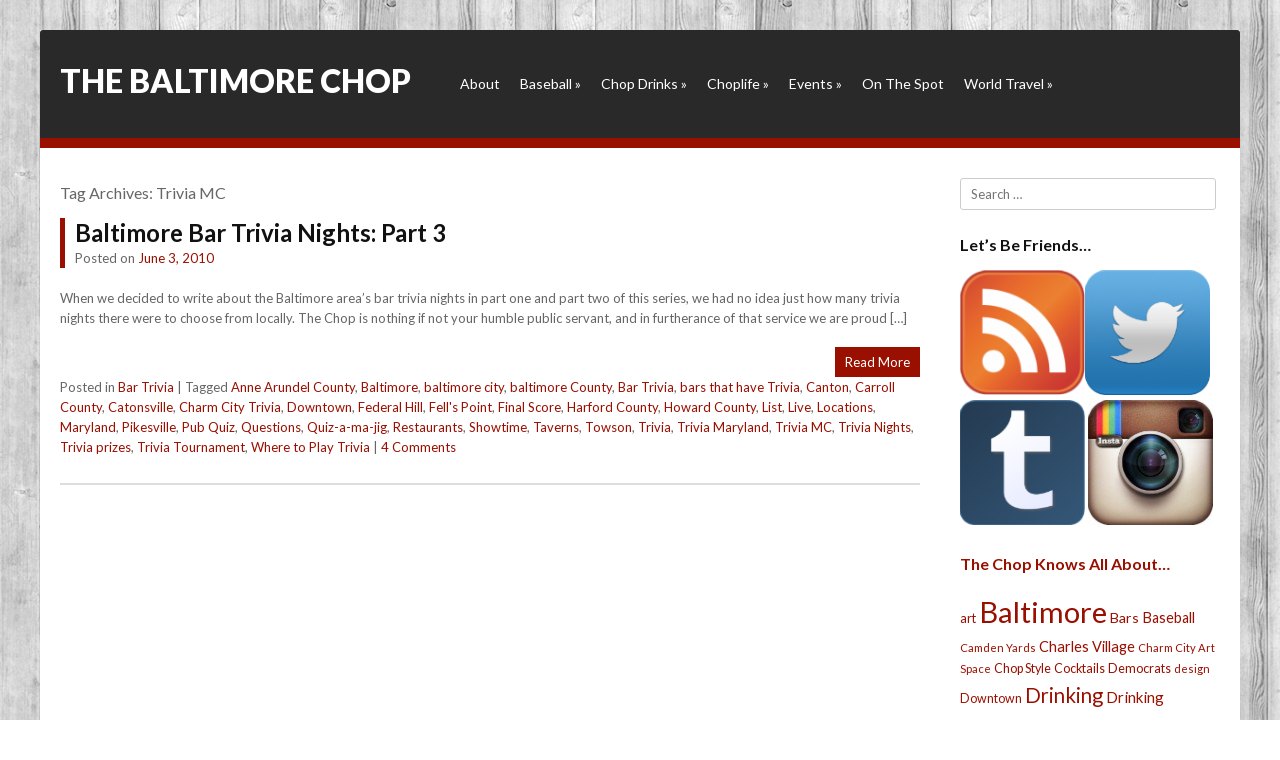

--- FILE ---
content_type: text/html; charset=UTF-8
request_url: http://thebaltimorechop.com/tag/trivia-mc/
body_size: 9041
content:
<!DOCTYPE html>
<html lang="en-US">
<head>
<meta charset="UTF-8" />
<meta name="viewport" content="width=device-width" />
<title>Trivia MC | The Baltimore Chop</title>
<link rel="profile" href="http://gmpg.org/xfn/11" />
<link rel="pingback" href="http://thebaltimorechop.com/xmlrpc.php" />

<link href='http://fonts.googleapis.com/css?family=Lato:400,300,700,900' rel='stylesheet' type='text/css'>

<!--[if lt IE 9]>
<script src="http://thebaltimorechop.com/wp-content/themes/Siren/js/html5.js" type="text/javascript"></script>
<![endif]-->

<meta name='robots' content='max-image-preview:large' />
<link rel="alternate" type="application/rss+xml" title="The Baltimore Chop &raquo; Feed" href="http://thebaltimorechop.com/feed/" />
<link rel="alternate" type="application/rss+xml" title="The Baltimore Chop &raquo; Comments Feed" href="http://thebaltimorechop.com/comments/feed/" />
<link rel="alternate" type="application/rss+xml" title="The Baltimore Chop &raquo; Trivia MC Tag Feed" href="http://thebaltimorechop.com/tag/trivia-mc/feed/" />
<script type="text/javascript">
window._wpemojiSettings = {"baseUrl":"https:\/\/s.w.org\/images\/core\/emoji\/14.0.0\/72x72\/","ext":".png","svgUrl":"https:\/\/s.w.org\/images\/core\/emoji\/14.0.0\/svg\/","svgExt":".svg","source":{"concatemoji":"http:\/\/thebaltimorechop.com\/wp-includes\/js\/wp-emoji-release.min.js?ver=6.2.8"}};
/*! This file is auto-generated */
!function(e,a,t){var n,r,o,i=a.createElement("canvas"),p=i.getContext&&i.getContext("2d");function s(e,t){p.clearRect(0,0,i.width,i.height),p.fillText(e,0,0);e=i.toDataURL();return p.clearRect(0,0,i.width,i.height),p.fillText(t,0,0),e===i.toDataURL()}function c(e){var t=a.createElement("script");t.src=e,t.defer=t.type="text/javascript",a.getElementsByTagName("head")[0].appendChild(t)}for(o=Array("flag","emoji"),t.supports={everything:!0,everythingExceptFlag:!0},r=0;r<o.length;r++)t.supports[o[r]]=function(e){if(p&&p.fillText)switch(p.textBaseline="top",p.font="600 32px Arial",e){case"flag":return s("\ud83c\udff3\ufe0f\u200d\u26a7\ufe0f","\ud83c\udff3\ufe0f\u200b\u26a7\ufe0f")?!1:!s("\ud83c\uddfa\ud83c\uddf3","\ud83c\uddfa\u200b\ud83c\uddf3")&&!s("\ud83c\udff4\udb40\udc67\udb40\udc62\udb40\udc65\udb40\udc6e\udb40\udc67\udb40\udc7f","\ud83c\udff4\u200b\udb40\udc67\u200b\udb40\udc62\u200b\udb40\udc65\u200b\udb40\udc6e\u200b\udb40\udc67\u200b\udb40\udc7f");case"emoji":return!s("\ud83e\udef1\ud83c\udffb\u200d\ud83e\udef2\ud83c\udfff","\ud83e\udef1\ud83c\udffb\u200b\ud83e\udef2\ud83c\udfff")}return!1}(o[r]),t.supports.everything=t.supports.everything&&t.supports[o[r]],"flag"!==o[r]&&(t.supports.everythingExceptFlag=t.supports.everythingExceptFlag&&t.supports[o[r]]);t.supports.everythingExceptFlag=t.supports.everythingExceptFlag&&!t.supports.flag,t.DOMReady=!1,t.readyCallback=function(){t.DOMReady=!0},t.supports.everything||(n=function(){t.readyCallback()},a.addEventListener?(a.addEventListener("DOMContentLoaded",n,!1),e.addEventListener("load",n,!1)):(e.attachEvent("onload",n),a.attachEvent("onreadystatechange",function(){"complete"===a.readyState&&t.readyCallback()})),(e=t.source||{}).concatemoji?c(e.concatemoji):e.wpemoji&&e.twemoji&&(c(e.twemoji),c(e.wpemoji)))}(window,document,window._wpemojiSettings);
</script>
<style type="text/css">
img.wp-smiley,
img.emoji {
	display: inline !important;
	border: none !important;
	box-shadow: none !important;
	height: 1em !important;
	width: 1em !important;
	margin: 0 0.07em !important;
	vertical-align: -0.1em !important;
	background: none !important;
	padding: 0 !important;
}
</style>
	<link rel='stylesheet' id='wp-block-library-css' href='http://thebaltimorechop.com/wp-includes/css/dist/block-library/style.min.css?ver=6.2.8' type='text/css' media='all' />
<link rel='stylesheet' id='classic-theme-styles-css' href='http://thebaltimorechop.com/wp-includes/css/classic-themes.min.css?ver=6.2.8' type='text/css' media='all' />
<style id='global-styles-inline-css' type='text/css'>
body{--wp--preset--color--black: #000000;--wp--preset--color--cyan-bluish-gray: #abb8c3;--wp--preset--color--white: #ffffff;--wp--preset--color--pale-pink: #f78da7;--wp--preset--color--vivid-red: #cf2e2e;--wp--preset--color--luminous-vivid-orange: #ff6900;--wp--preset--color--luminous-vivid-amber: #fcb900;--wp--preset--color--light-green-cyan: #7bdcb5;--wp--preset--color--vivid-green-cyan: #00d084;--wp--preset--color--pale-cyan-blue: #8ed1fc;--wp--preset--color--vivid-cyan-blue: #0693e3;--wp--preset--color--vivid-purple: #9b51e0;--wp--preset--gradient--vivid-cyan-blue-to-vivid-purple: linear-gradient(135deg,rgba(6,147,227,1) 0%,rgb(155,81,224) 100%);--wp--preset--gradient--light-green-cyan-to-vivid-green-cyan: linear-gradient(135deg,rgb(122,220,180) 0%,rgb(0,208,130) 100%);--wp--preset--gradient--luminous-vivid-amber-to-luminous-vivid-orange: linear-gradient(135deg,rgba(252,185,0,1) 0%,rgba(255,105,0,1) 100%);--wp--preset--gradient--luminous-vivid-orange-to-vivid-red: linear-gradient(135deg,rgba(255,105,0,1) 0%,rgb(207,46,46) 100%);--wp--preset--gradient--very-light-gray-to-cyan-bluish-gray: linear-gradient(135deg,rgb(238,238,238) 0%,rgb(169,184,195) 100%);--wp--preset--gradient--cool-to-warm-spectrum: linear-gradient(135deg,rgb(74,234,220) 0%,rgb(151,120,209) 20%,rgb(207,42,186) 40%,rgb(238,44,130) 60%,rgb(251,105,98) 80%,rgb(254,248,76) 100%);--wp--preset--gradient--blush-light-purple: linear-gradient(135deg,rgb(255,206,236) 0%,rgb(152,150,240) 100%);--wp--preset--gradient--blush-bordeaux: linear-gradient(135deg,rgb(254,205,165) 0%,rgb(254,45,45) 50%,rgb(107,0,62) 100%);--wp--preset--gradient--luminous-dusk: linear-gradient(135deg,rgb(255,203,112) 0%,rgb(199,81,192) 50%,rgb(65,88,208) 100%);--wp--preset--gradient--pale-ocean: linear-gradient(135deg,rgb(255,245,203) 0%,rgb(182,227,212) 50%,rgb(51,167,181) 100%);--wp--preset--gradient--electric-grass: linear-gradient(135deg,rgb(202,248,128) 0%,rgb(113,206,126) 100%);--wp--preset--gradient--midnight: linear-gradient(135deg,rgb(2,3,129) 0%,rgb(40,116,252) 100%);--wp--preset--duotone--dark-grayscale: url('#wp-duotone-dark-grayscale');--wp--preset--duotone--grayscale: url('#wp-duotone-grayscale');--wp--preset--duotone--purple-yellow: url('#wp-duotone-purple-yellow');--wp--preset--duotone--blue-red: url('#wp-duotone-blue-red');--wp--preset--duotone--midnight: url('#wp-duotone-midnight');--wp--preset--duotone--magenta-yellow: url('#wp-duotone-magenta-yellow');--wp--preset--duotone--purple-green: url('#wp-duotone-purple-green');--wp--preset--duotone--blue-orange: url('#wp-duotone-blue-orange');--wp--preset--font-size--small: 13px;--wp--preset--font-size--medium: 20px;--wp--preset--font-size--large: 36px;--wp--preset--font-size--x-large: 42px;--wp--preset--spacing--20: 0.44rem;--wp--preset--spacing--30: 0.67rem;--wp--preset--spacing--40: 1rem;--wp--preset--spacing--50: 1.5rem;--wp--preset--spacing--60: 2.25rem;--wp--preset--spacing--70: 3.38rem;--wp--preset--spacing--80: 5.06rem;--wp--preset--shadow--natural: 6px 6px 9px rgba(0, 0, 0, 0.2);--wp--preset--shadow--deep: 12px 12px 50px rgba(0, 0, 0, 0.4);--wp--preset--shadow--sharp: 6px 6px 0px rgba(0, 0, 0, 0.2);--wp--preset--shadow--outlined: 6px 6px 0px -3px rgba(255, 255, 255, 1), 6px 6px rgba(0, 0, 0, 1);--wp--preset--shadow--crisp: 6px 6px 0px rgba(0, 0, 0, 1);}:where(.is-layout-flex){gap: 0.5em;}body .is-layout-flow > .alignleft{float: left;margin-inline-start: 0;margin-inline-end: 2em;}body .is-layout-flow > .alignright{float: right;margin-inline-start: 2em;margin-inline-end: 0;}body .is-layout-flow > .aligncenter{margin-left: auto !important;margin-right: auto !important;}body .is-layout-constrained > .alignleft{float: left;margin-inline-start: 0;margin-inline-end: 2em;}body .is-layout-constrained > .alignright{float: right;margin-inline-start: 2em;margin-inline-end: 0;}body .is-layout-constrained > .aligncenter{margin-left: auto !important;margin-right: auto !important;}body .is-layout-constrained > :where(:not(.alignleft):not(.alignright):not(.alignfull)){max-width: var(--wp--style--global--content-size);margin-left: auto !important;margin-right: auto !important;}body .is-layout-constrained > .alignwide{max-width: var(--wp--style--global--wide-size);}body .is-layout-flex{display: flex;}body .is-layout-flex{flex-wrap: wrap;align-items: center;}body .is-layout-flex > *{margin: 0;}:where(.wp-block-columns.is-layout-flex){gap: 2em;}.has-black-color{color: var(--wp--preset--color--black) !important;}.has-cyan-bluish-gray-color{color: var(--wp--preset--color--cyan-bluish-gray) !important;}.has-white-color{color: var(--wp--preset--color--white) !important;}.has-pale-pink-color{color: var(--wp--preset--color--pale-pink) !important;}.has-vivid-red-color{color: var(--wp--preset--color--vivid-red) !important;}.has-luminous-vivid-orange-color{color: var(--wp--preset--color--luminous-vivid-orange) !important;}.has-luminous-vivid-amber-color{color: var(--wp--preset--color--luminous-vivid-amber) !important;}.has-light-green-cyan-color{color: var(--wp--preset--color--light-green-cyan) !important;}.has-vivid-green-cyan-color{color: var(--wp--preset--color--vivid-green-cyan) !important;}.has-pale-cyan-blue-color{color: var(--wp--preset--color--pale-cyan-blue) !important;}.has-vivid-cyan-blue-color{color: var(--wp--preset--color--vivid-cyan-blue) !important;}.has-vivid-purple-color{color: var(--wp--preset--color--vivid-purple) !important;}.has-black-background-color{background-color: var(--wp--preset--color--black) !important;}.has-cyan-bluish-gray-background-color{background-color: var(--wp--preset--color--cyan-bluish-gray) !important;}.has-white-background-color{background-color: var(--wp--preset--color--white) !important;}.has-pale-pink-background-color{background-color: var(--wp--preset--color--pale-pink) !important;}.has-vivid-red-background-color{background-color: var(--wp--preset--color--vivid-red) !important;}.has-luminous-vivid-orange-background-color{background-color: var(--wp--preset--color--luminous-vivid-orange) !important;}.has-luminous-vivid-amber-background-color{background-color: var(--wp--preset--color--luminous-vivid-amber) !important;}.has-light-green-cyan-background-color{background-color: var(--wp--preset--color--light-green-cyan) !important;}.has-vivid-green-cyan-background-color{background-color: var(--wp--preset--color--vivid-green-cyan) !important;}.has-pale-cyan-blue-background-color{background-color: var(--wp--preset--color--pale-cyan-blue) !important;}.has-vivid-cyan-blue-background-color{background-color: var(--wp--preset--color--vivid-cyan-blue) !important;}.has-vivid-purple-background-color{background-color: var(--wp--preset--color--vivid-purple) !important;}.has-black-border-color{border-color: var(--wp--preset--color--black) !important;}.has-cyan-bluish-gray-border-color{border-color: var(--wp--preset--color--cyan-bluish-gray) !important;}.has-white-border-color{border-color: var(--wp--preset--color--white) !important;}.has-pale-pink-border-color{border-color: var(--wp--preset--color--pale-pink) !important;}.has-vivid-red-border-color{border-color: var(--wp--preset--color--vivid-red) !important;}.has-luminous-vivid-orange-border-color{border-color: var(--wp--preset--color--luminous-vivid-orange) !important;}.has-luminous-vivid-amber-border-color{border-color: var(--wp--preset--color--luminous-vivid-amber) !important;}.has-light-green-cyan-border-color{border-color: var(--wp--preset--color--light-green-cyan) !important;}.has-vivid-green-cyan-border-color{border-color: var(--wp--preset--color--vivid-green-cyan) !important;}.has-pale-cyan-blue-border-color{border-color: var(--wp--preset--color--pale-cyan-blue) !important;}.has-vivid-cyan-blue-border-color{border-color: var(--wp--preset--color--vivid-cyan-blue) !important;}.has-vivid-purple-border-color{border-color: var(--wp--preset--color--vivid-purple) !important;}.has-vivid-cyan-blue-to-vivid-purple-gradient-background{background: var(--wp--preset--gradient--vivid-cyan-blue-to-vivid-purple) !important;}.has-light-green-cyan-to-vivid-green-cyan-gradient-background{background: var(--wp--preset--gradient--light-green-cyan-to-vivid-green-cyan) !important;}.has-luminous-vivid-amber-to-luminous-vivid-orange-gradient-background{background: var(--wp--preset--gradient--luminous-vivid-amber-to-luminous-vivid-orange) !important;}.has-luminous-vivid-orange-to-vivid-red-gradient-background{background: var(--wp--preset--gradient--luminous-vivid-orange-to-vivid-red) !important;}.has-very-light-gray-to-cyan-bluish-gray-gradient-background{background: var(--wp--preset--gradient--very-light-gray-to-cyan-bluish-gray) !important;}.has-cool-to-warm-spectrum-gradient-background{background: var(--wp--preset--gradient--cool-to-warm-spectrum) !important;}.has-blush-light-purple-gradient-background{background: var(--wp--preset--gradient--blush-light-purple) !important;}.has-blush-bordeaux-gradient-background{background: var(--wp--preset--gradient--blush-bordeaux) !important;}.has-luminous-dusk-gradient-background{background: var(--wp--preset--gradient--luminous-dusk) !important;}.has-pale-ocean-gradient-background{background: var(--wp--preset--gradient--pale-ocean) !important;}.has-electric-grass-gradient-background{background: var(--wp--preset--gradient--electric-grass) !important;}.has-midnight-gradient-background{background: var(--wp--preset--gradient--midnight) !important;}.has-small-font-size{font-size: var(--wp--preset--font-size--small) !important;}.has-medium-font-size{font-size: var(--wp--preset--font-size--medium) !important;}.has-large-font-size{font-size: var(--wp--preset--font-size--large) !important;}.has-x-large-font-size{font-size: var(--wp--preset--font-size--x-large) !important;}
.wp-block-navigation a:where(:not(.wp-element-button)){color: inherit;}
:where(.wp-block-columns.is-layout-flex){gap: 2em;}
.wp-block-pullquote{font-size: 1.5em;line-height: 1.6;}
</style>
<link rel='stylesheet' id='style-css' href='http://thebaltimorechop.com/wp-content/themes/Siren/style.css?ver=6.2.8' type='text/css' media='all' />
<link rel='stylesheet' id='rwdgrid-css' href='http://thebaltimorechop.com/wp-content/themes/Siren/css/rwdgrid.css?ver=6.2.8' type='text/css' media='all' />
<link rel='stylesheet' id='flexslidercss-css' href='http://thebaltimorechop.com/wp-content/themes/Siren/css/flexslider.css?ver=6.2.8' type='text/css' media='all' />
<link rel='stylesheet' id='fancyboxcss-css' href='http://thebaltimorechop.com/wp-content/themes/Siren/css/jquery.fancybox.css?ver=6.2.8' type='text/css' media='all' />
<link rel='stylesheet' id='responsive-css' href='http://thebaltimorechop.com/wp-content/themes/Siren/css/responsive.css?ver=6.2.8' type='text/css' media='all' />
<script type='text/javascript' src='http://thebaltimorechop.com/wp-includes/js/jquery/jquery.min.js?ver=3.6.4' id='jquery-core-js'></script>
<script type='text/javascript' src='http://thebaltimorechop.com/wp-includes/js/jquery/jquery-migrate.min.js?ver=3.4.0' id='jquery-migrate-js'></script>
<link rel="https://api.w.org/" href="http://thebaltimorechop.com/wp-json/" /><link rel="alternate" type="application/json" href="http://thebaltimorechop.com/wp-json/wp/v2/tags/2832" /><link rel="EditURI" type="application/rsd+xml" title="RSD" href="http://thebaltimorechop.com/xmlrpc.php?rsd" />
<link rel="wlwmanifest" type="application/wlwmanifest+xml" href="http://thebaltimorechop.com/wp-includes/wlwmanifest.xml" />
<meta name="generator" content="WordPress 6.2.8" />
         <style type="text/css">
            .top { border-bottom:10px solid #990f00; }
            .readon, #submenu li ul { background:#990f00 }
            .entry-header{border-left:5px solid #990f00 }	                   
                     
          
          
            a, a:visited {
				color: #990f00;
				text-decoration: none;
			}
			
			a:hover,
			a:focus,
			a:active {
					color: #990f00;
				}
             
             
         </style>
    <!-- All in one Favicon 4.7 --><link rel="shortcut icon" href="http://thebaltimorechop.com/wp-content/uploads/2013/12/16x16favicon.png" />
<link rel="icon" href="http://thebaltimorechop.com/wp-content/uploads/2013/12/16x16favicon1.png" type="image/gif"/>
<link rel="icon" href="http://thebaltimorechop.com/wp-content/uploads/2013/12/16x16favicon2.png" type="image/png"/>
<link rel="apple-touch-icon-precomposed" href="http://thebaltimorechop.com/wp-content/uploads/2013/12/60x60appleicon.png" />
</head>

<body class="archive tag tag-trivia-mc tag-2832">


<div id="page" class="hfeed site container-12">

	<header id="masthead" class="site-header container-12" role="banner">
			<div class="top cf ">
			
			<div class="logo grid-4">
				<h1 class="site-title"><a href="http://thebaltimorechop.com/" title="The Baltimore Chop" rel="home">The Baltimore Chop</a></h1>
			</div>
			
			<div id="botmenu" class="grid-8">
				<div id="submenu" class="menu-spaceballs-the-menu-container"><ul id="web2feel" class="sfmenu"><li id="menu-item-11071" class="menu-item menu-item-type-post_type menu-item-object-page menu-item-11071"><a href="http://thebaltimorechop.com/about/">About</a></li>
<li id="menu-item-11075" class="menu-item menu-item-type-taxonomy menu-item-object-category menu-item-has-children menu-item-11075"><a href="http://thebaltimorechop.com/category/baseballisfun/">Baseball</a>
<ul class="sub-menu">
	<li id="menu-item-11085" class="menu-item menu-item-type-taxonomy menu-item-object-category menu-item-11085"><a href="http://thebaltimorechop.com/category/baseballisfun/around-the-horn/">Around the Horn</a></li>
	<li id="menu-item-11086" class="menu-item menu-item-type-taxonomy menu-item-object-category menu-item-11086"><a href="http://thebaltimorechop.com/category/baseballisfun/fan-life/">Fan Life</a></li>
	<li id="menu-item-11087" class="menu-item menu-item-type-taxonomy menu-item-object-category menu-item-11087"><a href="http://thebaltimorechop.com/category/baseballisfun/promotions-baseballisfun/">Promotions</a></li>
	<li id="menu-item-11112" class="menu-item menu-item-type-taxonomy menu-item-object-category menu-item-11112"><a href="http://thebaltimorechop.com/category/baseballisfun/them-os/">Them O&#8217;s</a></li>
</ul>
</li>
<li id="menu-item-11077" class="menu-item menu-item-type-taxonomy menu-item-object-category menu-item-has-children menu-item-11077"><a href="http://thebaltimorechop.com/category/chopdrinks/">Chop Drinks</a>
<ul class="sub-menu">
	<li id="menu-item-11082" class="menu-item menu-item-type-taxonomy menu-item-object-category menu-item-has-children menu-item-11082"><a href="http://thebaltimorechop.com/category/house-rules/">House Rules</a>
	<ul class="sub-menu">
		<li id="menu-item-11102" class="menu-item menu-item-type-taxonomy menu-item-object-category menu-item-11102"><a href="http://thebaltimorechop.com/category/house-rules/bar-trivia/">Bar Trivia</a></li>
		<li id="menu-item-11103" class="menu-item menu-item-type-taxonomy menu-item-object-category menu-item-11103"><a href="http://thebaltimorechop.com/category/house-rules/daydrinking/">Daydrinking</a></li>
		<li id="menu-item-11104" class="menu-item menu-item-type-taxonomy menu-item-object-category menu-item-11104"><a href="http://thebaltimorechop.com/category/house-rules/single-life-house-rules/">Single Life</a></li>
		<li id="menu-item-11105" class="menu-item menu-item-type-taxonomy menu-item-object-category menu-item-11105"><a href="http://thebaltimorechop.com/category/house-rules/tavern-tradition/">Tavern Tradition</a></li>
	</ul>
</li>
	<li id="menu-item-11098" class="menu-item menu-item-type-taxonomy menu-item-object-category menu-item-11098"><a href="http://thebaltimorechop.com/category/chopdrinks/original-drinks/">cocktails</a></li>
	<li id="menu-item-11099" class="menu-item menu-item-type-taxonomy menu-item-object-category menu-item-11099"><a href="http://thebaltimorechop.com/category/chopdrinks/drinking/">Drinking</a></li>
	<li id="menu-item-11100" class="menu-item menu-item-type-taxonomy menu-item-object-category menu-item-11100"><a href="http://thebaltimorechop.com/category/chopdrinks/glassware/">Glassware</a></li>
	<li id="menu-item-11101" class="menu-item menu-item-type-taxonomy menu-item-object-category menu-item-11101"><a href="http://thebaltimorechop.com/category/chopdrinks/on-the-bar/">On the Bar</a></li>
</ul>
</li>
<li id="menu-item-11079" class="menu-item menu-item-type-taxonomy menu-item-object-category menu-item-has-children menu-item-11079"><a href="http://thebaltimorechop.com/category/a-day-in-the-life-of-the-chop/">Choplife</a>
<ul class="sub-menu">
	<li id="menu-item-11078" class="menu-item menu-item-type-taxonomy menu-item-object-category menu-item-has-children menu-item-11078"><a href="http://thebaltimorechop.com/category/chop-style-2/">Chop Style</a>
	<ul class="sub-menu">
		<li id="menu-item-11115" class="menu-item menu-item-type-taxonomy menu-item-object-category menu-item-11115"><a href="http://thebaltimorechop.com/category/chop-style-2/accessories/">Accessories</a></li>
		<li id="menu-item-11094" class="menu-item menu-item-type-taxonomy menu-item-object-category menu-item-11094"><a href="http://thebaltimorechop.com/category/chop-style-2/dress-codes/">Dress Code</a></li>
		<li id="menu-item-11116" class="menu-item menu-item-type-taxonomy menu-item-object-category menu-item-11116"><a href="http://thebaltimorechop.com/category/chop-style-2/footwear/">Footwear</a></li>
	</ul>
</li>
	<li id="menu-item-11080" class="menu-item menu-item-type-taxonomy menu-item-object-category menu-item-11080"><a href="http://thebaltimorechop.com/category/editorials/">Editorials</a></li>
	<li id="menu-item-11076" class="menu-item menu-item-type-taxonomy menu-item-object-category menu-item-11076"><a href="http://thebaltimorechop.com/category/best-bets/">Best Bets</a></li>
	<li id="menu-item-11117" class="menu-item menu-item-type-taxonomy menu-item-object-category menu-item-11117"><a href="http://thebaltimorechop.com/category/a-day-in-the-life-of-the-chop/bikes/">Bikes</a></li>
	<li id="menu-item-11096" class="menu-item menu-item-type-taxonomy menu-item-object-category menu-item-11096"><a href="http://thebaltimorechop.com/category/a-day-in-the-life-of-the-chop/couch-chronicles/">Couch Chronicles</a></li>
	<li id="menu-item-11118" class="menu-item menu-item-type-taxonomy menu-item-object-category menu-item-11118"><a href="http://thebaltimorechop.com/category/a-day-in-the-life-of-the-chop/domestic-affairs/">Domestic Affairs</a></li>
	<li id="menu-item-11119" class="menu-item menu-item-type-taxonomy menu-item-object-category menu-item-11119"><a href="http://thebaltimorechop.com/category/a-day-in-the-life-of-the-chop/golf-a-day-in-the-life-of-the-chop/">Golf</a></li>
	<li id="menu-item-11120" class="menu-item menu-item-type-taxonomy menu-item-object-category menu-item-11120"><a href="http://thebaltimorechop.com/category/a-day-in-the-life-of-the-chop/holidays/">Holidays</a></li>
	<li id="menu-item-11095" class="menu-item menu-item-type-taxonomy menu-item-object-category menu-item-11095"><a href="http://thebaltimorechop.com/category/a-day-in-the-life-of-the-chop/lifestyle-a-day-in-the-life-of-the-chop/">Lifestyle</a></li>
	<li id="menu-item-11121" class="menu-item menu-item-type-taxonomy menu-item-object-category menu-item-11121"><a href="http://thebaltimorechop.com/category/a-day-in-the-life-of-the-chop/netflix/">Netflix</a></li>
	<li id="menu-item-11113" class="menu-item menu-item-type-taxonomy menu-item-object-category menu-item-11113"><a href="http://thebaltimorechop.com/category/a-day-in-the-life-of-the-chop/today/">Today</a></li>
	<li id="menu-item-11114" class="menu-item menu-item-type-taxonomy menu-item-object-category menu-item-11114"><a href="http://thebaltimorechop.com/category/a-day-in-the-life-of-the-chop/tyranny/">Tyranny</a></li>
</ul>
</li>
<li id="menu-item-11081" class="menu-item menu-item-type-taxonomy menu-item-object-category menu-item-has-children menu-item-11081"><a href="http://thebaltimorechop.com/category/baltimore-events/">Events</a>
<ul class="sub-menu">
	<li id="menu-item-11093" class="menu-item menu-item-type-taxonomy menu-item-object-category menu-item-11093"><a href="http://thebaltimorechop.com/category/baltimore-events/artsyfartsy/">Art</a></li>
	<li id="menu-item-11122" class="menu-item menu-item-type-taxonomy menu-item-object-category menu-item-11122"><a href="http://thebaltimorechop.com/category/baltimore-events/bookscategory/">Books</a></li>
	<li id="menu-item-11123" class="menu-item menu-item-type-taxonomy menu-item-object-category menu-item-11123"><a href="http://thebaltimorechop.com/category/baltimore-events/burlesque/">Burlesque</a></li>
	<li id="menu-item-11124" class="menu-item menu-item-type-taxonomy menu-item-object-category menu-item-11124"><a href="http://thebaltimorechop.com/category/baltimore-events/comedy/">Comedy</a></li>
	<li id="menu-item-11125" class="menu-item menu-item-type-taxonomy menu-item-object-category menu-item-11125"><a href="http://thebaltimorechop.com/category/baltimore-events/festivals-baltimore-events/">Festivals</a></li>
	<li id="menu-item-11092" class="menu-item menu-item-type-taxonomy menu-item-object-category menu-item-11092"><a href="http://thebaltimorechop.com/category/baltimore-events/film/">Film</a></li>
	<li id="menu-item-11126" class="menu-item menu-item-type-taxonomy menu-item-object-category menu-item-11126"><a href="http://thebaltimorechop.com/category/baltimore-events/food/">Food</a></li>
	<li id="menu-item-11127" class="menu-item menu-item-type-taxonomy menu-item-object-category menu-item-11127"><a href="http://thebaltimorechop.com/category/baltimore-events/lecture/">Lecture</a></li>
	<li id="menu-item-11128" class="menu-item menu-item-type-taxonomy menu-item-object-category menu-item-11128"><a href="http://thebaltimorechop.com/category/baltimore-events/other/">Misc Events</a></li>
	<li id="menu-item-11091" class="menu-item menu-item-type-taxonomy menu-item-object-category menu-item-11091"><a href="http://thebaltimorechop.com/category/baltimore-events/politics/">Politics</a></li>
	<li id="menu-item-11129" class="menu-item menu-item-type-taxonomy menu-item-object-category menu-item-11129"><a href="http://thebaltimorechop.com/category/baltimore-events/roller-derby-baltimore-events/">Roller Derby</a></li>
	<li id="menu-item-11090" class="menu-item menu-item-type-taxonomy menu-item-object-category menu-item-11090"><a href="http://thebaltimorechop.com/category/baltimore-events/shows/">shows</a></li>
	<li id="menu-item-11130" class="menu-item menu-item-type-taxonomy menu-item-object-category menu-item-11130"><a href="http://thebaltimorechop.com/category/baltimore-events/theater-baltimore-events/">Theater</a></li>
</ul>
</li>
<li id="menu-item-11083" class="menu-item menu-item-type-taxonomy menu-item-object-category menu-item-11083"><a href="http://thebaltimorechop.com/category/on-the-spot/">On The Spot</a></li>
<li id="menu-item-11084" class="menu-item menu-item-type-taxonomy menu-item-object-category menu-item-has-children menu-item-11084"><a href="http://thebaltimorechop.com/category/world-travel/">World Travel</a>
<ul class="sub-menu">
	<li id="menu-item-11106" class="menu-item menu-item-type-taxonomy menu-item-object-category menu-item-11106"><a href="http://thebaltimorechop.com/category/world-travel/africa/">Africa</a></li>
	<li id="menu-item-11107" class="menu-item menu-item-type-taxonomy menu-item-object-category menu-item-11107"><a href="http://thebaltimorechop.com/category/world-travel/ascension/">Ascension</a></li>
	<li id="menu-item-11108" class="menu-item menu-item-type-taxonomy menu-item-object-category menu-item-11108"><a href="http://thebaltimorechop.com/category/world-travel/diego-garcia/">Diego Garcia</a></li>
	<li id="menu-item-11109" class="menu-item menu-item-type-taxonomy menu-item-object-category menu-item-11109"><a href="http://thebaltimorechop.com/category/world-travel/europe/">Europe</a></li>
	<li id="menu-item-11110" class="menu-item menu-item-type-taxonomy menu-item-object-category menu-item-11110"><a href="http://thebaltimorechop.com/category/world-travel/middle-east/">Middle East</a></li>
	<li id="menu-item-11111" class="menu-item menu-item-type-taxonomy menu-item-object-category menu-item-11111"><a href="http://thebaltimorechop.com/category/world-travel/us-travel/">US Travel</a></li>
</ul>
</li>
</ul></div>			</div>
		</div>

		

	</header><!-- #masthead .site-header -->

	<div id="main" class="site-main cf">
		<section id="primary" class="content-area grid-9 ">
			<div id="content" class="site-content cf" role="main">

			
				<header class="page-header">
					<h1 class="page-title">
						Tag Archives: <span>Trivia MC</span>					</h1>
									</header><!-- .page-header -->
			
										
					
<article id="post-1594" class="post-1594 post type-post status-publish format-standard hentry category-bar-trivia tag-anne-arundel-county tag-baltimore tag-baltimore-city tag-baltimore-county tag-bar-trivia tag-bars-that-have-trivia tag-canton tag-carroll-county tag-catonsville tag-charm-city-trivia tag-downtown tag-federal-hill tag-fells-point tag-final-score tag-harford-county tag-howard-county tag-list tag-live tag-locations tag-maryland tag-pikesville tag-pub-quiz tag-questions tag-quiz-a-ma-jig tag-restaurants tag-showtime tag-taverns tag-towson tag-trivia tag-trivia-maryland tag-trivia-mc tag-trivia-nights tag-trivia-prizes tag-trivia-tournament tag-where-to-play-trivia">
	<header class="entry-header">
		<h1 class="entry-title"><a href="http://thebaltimorechop.com/2010/06/03/house-rules-baltimore-bar-trivia-nights-part-3/" title="Permalink to Baltimore Bar Trivia Nights: Part 3" rel="bookmark">Baltimore Bar Trivia Nights: Part 3</a></h1>

				<div class="entry-meta">
			Posted on <a href="http://thebaltimorechop.com/2010/06/03/house-rules-baltimore-bar-trivia-nights-part-3/" title="6:00 am" rel="bookmark"><time class="entry-date" datetime="2010-06-03T06:00:29-04:00" pubdate>June 3, 2010</time></a><span class="byline"> by <span class="author vcard"><a class="url fn n" href="http://thebaltimorechop.com/author/baltimorechop/" title="View all posts by The Chop" rel="author">The Chop</a></span></span>		</div><!-- .entry-meta -->
			</header><!-- .entry-header -->

	
	<div class="entry-summary">
	
				
			
		<p>When we decided to write about the Baltimore area&#8217;s bar trivia nights in part one and part two of this series, we had no idea just how many trivia nights there were to choose from locally. The Chop is nothing if not your humble public servant, and in furtherance of that service we are proud [&hellip;]</p>
		
		<div class="readon">
			<a href="http://thebaltimorechop.com/2010/06/03/house-rules-baltimore-bar-trivia-nights-part-3/"> Read More </a>
		</div>
	</div><!-- .entry-summary -->
	
	<footer class="entry-meta">
								<span class="cat-links">
				Posted in <a href="http://thebaltimorechop.com/category/house-rules/bar-trivia/" rel="category tag">Bar Trivia</a>			</span>
			
						<span class="sep"> | </span>
			<span class="tag-links">
				Tagged <a href="http://thebaltimorechop.com/tag/anne-arundel-county/" rel="tag">Anne Arundel County</a>, <a href="http://thebaltimorechop.com/tag/baltimore/" rel="tag">Baltimore</a>, <a href="http://thebaltimorechop.com/tag/baltimore-city/" rel="tag">baltimore city</a>, <a href="http://thebaltimorechop.com/tag/baltimore-county/" rel="tag">baltimore County</a>, <a href="http://thebaltimorechop.com/tag/bar-trivia/" rel="tag">Bar Trivia</a>, <a href="http://thebaltimorechop.com/tag/bars-that-have-trivia/" rel="tag">bars that have Trivia</a>, <a href="http://thebaltimorechop.com/tag/canton/" rel="tag">Canton</a>, <a href="http://thebaltimorechop.com/tag/carroll-county/" rel="tag">Carroll County</a>, <a href="http://thebaltimorechop.com/tag/catonsville/" rel="tag">Catonsville</a>, <a href="http://thebaltimorechop.com/tag/charm-city-trivia/" rel="tag">Charm City Trivia</a>, <a href="http://thebaltimorechop.com/tag/downtown/" rel="tag">Downtown</a>, <a href="http://thebaltimorechop.com/tag/federal-hill/" rel="tag">Federal Hill</a>, <a href="http://thebaltimorechop.com/tag/fells-point/" rel="tag">Fell's Point</a>, <a href="http://thebaltimorechop.com/tag/final-score/" rel="tag">Final Score</a>, <a href="http://thebaltimorechop.com/tag/harford-county/" rel="tag">Harford County</a>, <a href="http://thebaltimorechop.com/tag/howard-county/" rel="tag">Howard County</a>, <a href="http://thebaltimorechop.com/tag/list/" rel="tag">List</a>, <a href="http://thebaltimorechop.com/tag/live/" rel="tag">Live</a>, <a href="http://thebaltimorechop.com/tag/locations/" rel="tag">Locations</a>, <a href="http://thebaltimorechop.com/tag/maryland/" rel="tag">Maryland</a>, <a href="http://thebaltimorechop.com/tag/pikesville/" rel="tag">Pikesville</a>, <a href="http://thebaltimorechop.com/tag/pub-quiz/" rel="tag">Pub Quiz</a>, <a href="http://thebaltimorechop.com/tag/questions/" rel="tag">Questions</a>, <a href="http://thebaltimorechop.com/tag/quiz-a-ma-jig/" rel="tag">Quiz-a-ma-jig</a>, <a href="http://thebaltimorechop.com/tag/restaurants/" rel="tag">Restaurants</a>, <a href="http://thebaltimorechop.com/tag/showtime/" rel="tag">Showtime</a>, <a href="http://thebaltimorechop.com/tag/taverns/" rel="tag">Taverns</a>, <a href="http://thebaltimorechop.com/tag/towson/" rel="tag">Towson</a>, <a href="http://thebaltimorechop.com/tag/trivia/" rel="tag">Trivia</a>, <a href="http://thebaltimorechop.com/tag/trivia-maryland/" rel="tag">Trivia Maryland</a>, <a href="http://thebaltimorechop.com/tag/trivia-mc/" rel="tag">Trivia MC</a>, <a href="http://thebaltimorechop.com/tag/trivia-nights/" rel="tag">Trivia Nights</a>, <a href="http://thebaltimorechop.com/tag/trivia-prizes/" rel="tag">Trivia prizes</a>, <a href="http://thebaltimorechop.com/tag/trivia-tournament/" rel="tag">Trivia Tournament</a>, <a href="http://thebaltimorechop.com/tag/where-to-play-trivia/" rel="tag">Where to Play Trivia</a>			</span>
					
				<span class="sep"> | </span>
		<span class="comments-link"><a href="http://thebaltimorechop.com/2010/06/03/house-rules-baltimore-bar-trivia-nights-part-3/#comments">4 Comments</a></span>
		
			</footer><!-- .entry-meta -->
</article><!-- #post-1594 -->
		
								<div class="clear"></div>
					<nav role="navigation" id="nav-below" class="site-navigation paging-navigation">
		<h1 class="assistive-text">Post navigation</h1>

	
	</nav><!-- #nav-below -->
	
			
			</div><!-- #content .site-content -->
		</section><!-- #primary .content-area -->

		<div id="secondary" class="widget-area grid-3" role="complementary">
						<aside id="search-2" class="widget widget_search">	<form method="get" id="searchform" action="http://thebaltimorechop.com/" role="search">
		<label for="s" class="assistive-text">Search</label>
		<input type="text" class="field" name="s" value="" id="s" placeholder="Search &hellip;" />
		<input type="submit" class="submit" name="submit" id="searchsubmit" value="Search" />
	</form>
</aside><aside id="text-16" class="widget widget_text"><h1 class="widget-title">Let&#8217;s Be Friends&#8230;</h1>			<div class="textwidget"><p><a href="http://thebaltimorechop.com/feed/"><img src="http://thebaltimorechop.com/wp-content/uploads/2014/04/RSS132-e1397580140380.png"></a><a href="https://twitter.com/ThBaltimoreChop"><img src="http://thebaltimorechop.com/wp-content/uploads/2014/04/twitter132-e1397580209960.png"><br />
<a href="http://thebaltimorechop.tumblr.com/"><img src="http://thebaltimorechop.com/wp-content/uploads/2014/04/tumblr132-e1397580270835.png"></a> <a href="http://instagram.com/thebaltimorechop"><img src="http://thebaltimorechop.com/wp-content/uploads/2014/04/IG1332-e1397580045659.jpg"></p>
</div>
		</aside><aside id="tag_cloud-2" class="widget widget_tag_cloud"><h1 class="widget-title">The Chop Knows All About&#8230;</h1><div class="tagcloud"><a href="http://thebaltimorechop.com/tag/art/" class="tag-cloud-link tag-link-165 tag-link-position-1" style="font-size: 9.6050955414pt;" aria-label="art (29 items)">art</a>
<a href="http://thebaltimorechop.com/tag/baltimore/" class="tag-cloud-link tag-link-220 tag-link-position-2" style="font-size: 22pt;" aria-label="Baltimore (732 items)">Baltimore</a>
<a href="http://thebaltimorechop.com/tag/bars/" class="tag-cloud-link tag-link-277 tag-link-position-3" style="font-size: 10.6751592357pt;" aria-label="Bars (39 items)">Bars</a>
<a href="http://thebaltimorechop.com/tag/baseball/" class="tag-cloud-link tag-link-285 tag-link-position-4" style="font-size: 10.8535031847pt;" aria-label="Baseball (41 items)">Baseball</a>
<a href="http://thebaltimorechop.com/tag/camden-yards/" class="tag-cloud-link tag-link-485 tag-link-position-5" style="font-size: 8.35668789809pt;" aria-label="Camden Yards (21 items)">Camden Yards</a>
<a href="http://thebaltimorechop.com/tag/charles-village/" class="tag-cloud-link tag-link-545 tag-link-position-6" style="font-size: 10.9426751592pt;" aria-label="Charles Village (42 items)">Charles Village</a>
<a href="http://thebaltimorechop.com/tag/charm-city-art-space/" class="tag-cloud-link tag-link-551 tag-link-position-7" style="font-size: 8.35668789809pt;" aria-label="Charm City Art Space (21 items)">Charm City Art Space</a>
<a href="http://thebaltimorechop.com/tag/chop-style/" class="tag-cloud-link tag-link-576 tag-link-position-8" style="font-size: 9.42675159236pt;" aria-label="Chop Style (28 items)">Chop Style</a>
<a href="http://thebaltimorechop.com/tag/cocktails-2/" class="tag-cloud-link tag-link-638 tag-link-position-9" style="font-size: 9.42675159236pt;" aria-label="Cocktails (28 items)">Cocktails</a>
<a href="http://thebaltimorechop.com/tag/democrats/" class="tag-cloud-link tag-link-799 tag-link-position-10" style="font-size: 9.42675159236pt;" aria-label="Democrats (28 items)">Democrats</a>
<a href="http://thebaltimorechop.com/tag/design/" class="tag-cloud-link tag-link-809 tag-link-position-11" style="font-size: 8.35668789809pt;" aria-label="design (21 items)">design</a>
<a href="http://thebaltimorechop.com/tag/downtown/" class="tag-cloud-link tag-link-868 tag-link-position-12" style="font-size: 9.33757961783pt;" aria-label="Downtown (27 items)">Downtown</a>
<a href="http://thebaltimorechop.com/tag/drinking/" class="tag-cloud-link tag-link-5457 tag-link-position-13" style="font-size: 15.3121019108pt;" aria-label="Drinking (130 items)">Drinking</a>
<a href="http://thebaltimorechop.com/tag/drinking-liberally/" class="tag-cloud-link tag-link-881 tag-link-position-14" style="font-size: 11.2101910828pt;" aria-label="Drinking Liberally (45 items)">Drinking Liberally</a>
<a href="http://thebaltimorechop.com/tag/events/" class="tag-cloud-link tag-link-975 tag-link-position-15" style="font-size: 13.2611464968pt;" aria-label="Events (76 items)">Events</a>
<a href="http://thebaltimorechop.com/tag/baltimore-events/" class="tag-cloud-link tag-link-5439 tag-link-position-16" style="font-size: 15.0445859873pt;" aria-label="Events (121 items)">Events</a>
<a href="http://thebaltimorechop.com/tag/fashion/" class="tag-cloud-link tag-link-5443 tag-link-position-17" style="font-size: 12.101910828pt;" aria-label="Fashion (56 items)">Fashion</a>
<a href="http://thebaltimorechop.com/tag/fells-point/" class="tag-cloud-link tag-link-1020 tag-link-position-18" style="font-size: 8.35668789809pt;" aria-label="Fell&#039;s Point (21 items)">Fell&#039;s Point</a>
<a href="http://thebaltimorechop.com/tag/free/" class="tag-cloud-link tag-link-1104 tag-link-position-19" style="font-size: 8.98089171975pt;" aria-label="Free (25 items)">Free</a>
<a href="http://thebaltimorechop.com/tag/furniture/" class="tag-cloud-link tag-link-1132 tag-link-position-20" style="font-size: 8pt;" aria-label="furniture (19 items)">furniture</a>
<a href="http://thebaltimorechop.com/tag/hampden/" class="tag-cloud-link tag-link-1276 tag-link-position-21" style="font-size: 11.3885350318pt;" aria-label="Hampden (47 items)">Hampden</a>
<a href="http://thebaltimorechop.com/tag/highlandtown/" class="tag-cloud-link tag-link-1330 tag-link-position-22" style="font-size: 8pt;" aria-label="Highlandtown (19 items)">Highlandtown</a>
<a href="http://thebaltimorechop.com/tag/indie-rock/" class="tag-cloud-link tag-link-1446 tag-link-position-23" style="font-size: 11.5668789809pt;" aria-label="Indie Rock (49 items)">Indie Rock</a>
<a href="http://thebaltimorechop.com/tag/joe-squared/" class="tag-cloud-link tag-link-1515 tag-link-position-24" style="font-size: 8pt;" aria-label="Joe Squared (19 items)">Joe Squared</a>
<a href="http://thebaltimorechop.com/tag/live-music/" class="tag-cloud-link tag-link-1650 tag-link-position-25" style="font-size: 12.0127388535pt;" aria-label="Live Music (55 items)">Live Music</a>
<a href="http://thebaltimorechop.com/tag/maryland/" class="tag-cloud-link tag-link-1719 tag-link-position-26" style="font-size: 21.7324840764pt;" aria-label="Maryland (697 items)">Maryland</a>
<a href="http://thebaltimorechop.com/tag/mens-fashion/" class="tag-cloud-link tag-link-1753 tag-link-position-27" style="font-size: 9.15923566879pt;" aria-label="Men&#039;s Fashion (26 items)">Men&#039;s Fashion</a>
<a href="http://thebaltimorechop.com/tag/mens-style/" class="tag-cloud-link tag-link-1755 tag-link-position-28" style="font-size: 9.15923566879pt;" aria-label="men&#039;s style (26 items)">men&#039;s style</a>
<a href="http://thebaltimorechop.com/tag/menswear/" class="tag-cloud-link tag-link-1757 tag-link-position-29" style="font-size: 8.98089171975pt;" aria-label="Menswear (25 items)">Menswear</a>
<a href="http://thebaltimorechop.com/tag/metro-gallery/" class="tag-cloud-link tag-link-1763 tag-link-position-30" style="font-size: 8.17834394904pt;" aria-label="Metro Gallery (20 items)">Metro Gallery</a>
<a href="http://thebaltimorechop.com/tag/mlb/" class="tag-cloud-link tag-link-1799 tag-link-position-31" style="font-size: 8.53503184713pt;" aria-label="MLB (22 items)">MLB</a>
<a href="http://thebaltimorechop.com/tag/mount-vernon/" class="tag-cloud-link tag-link-1825 tag-link-position-32" style="font-size: 8.89171974522pt;" aria-label="Mount Vernon (24 items)">Mount Vernon</a>
<a href="http://thebaltimorechop.com/tag/music/" class="tag-cloud-link tag-link-1843 tag-link-position-33" style="font-size: 10.6751592357pt;" aria-label="Music (39 items)">Music</a>
<a href="http://thebaltimorechop.com/tag/orioles/" class="tag-cloud-link tag-link-1979 tag-link-position-34" style="font-size: 11.1210191083pt;" aria-label="Orioles (44 items)">Orioles</a>
<a href="http://thebaltimorechop.com/tag/ottobar/" class="tag-cloud-link tag-link-1988 tag-link-position-35" style="font-size: 11.5668789809pt;" aria-label="Ottobar (49 items)">Ottobar</a>
<a href="http://thebaltimorechop.com/tag/politics/" class="tag-cloud-link tag-link-5447 tag-link-position-36" style="font-size: 11.0318471338pt;" aria-label="Politics (43 items)">Politics</a>
<a href="http://thebaltimorechop.com/tag/punk/" class="tag-cloud-link tag-link-3106 tag-link-position-37" style="font-size: 8.71337579618pt;" aria-label="Punk (23 items)">Punk</a>
<a href="http://thebaltimorechop.com/tag/punk-rock/" class="tag-cloud-link tag-link-2196 tag-link-position-38" style="font-size: 12.5477707006pt;" aria-label="Punk Rock (64 items)">Punk Rock</a>
<a href="http://thebaltimorechop.com/tag/remington/" class="tag-cloud-link tag-link-2255 tag-link-position-39" style="font-size: 9.87261146497pt;" aria-label="Remington (31 items)">Remington</a>
<a href="http://thebaltimorechop.com/tag/restaurants/" class="tag-cloud-link tag-link-2269 tag-link-position-40" style="font-size: 9.15923566879pt;" aria-label="Restaurants (26 items)">Restaurants</a>
<a href="http://thebaltimorechop.com/tag/shows/" class="tag-cloud-link tag-link-5448 tag-link-position-41" style="font-size: 14.7770700637pt;" aria-label="shows (113 items)">shows</a>
<a href="http://thebaltimorechop.com/tag/station-north/" class="tag-cloud-link tag-link-2584 tag-link-position-42" style="font-size: 14.3312101911pt;" aria-label="Station North (101 items)">Station North</a>
<a href="http://thebaltimorechop.com/tag/style/" class="tag-cloud-link tag-link-2625 tag-link-position-43" style="font-size: 11.923566879pt;" aria-label="Style (54 items)">Style</a>
<a href="http://thebaltimorechop.com/tag/summer/" class="tag-cloud-link tag-link-2638 tag-link-position-44" style="font-size: 10.6751592357pt;" aria-label="Summer (39 items)">Summer</a>
<a href="http://thebaltimorechop.com/tag/windup-space/" class="tag-cloud-link tag-link-3023 tag-link-position-45" style="font-size: 8.53503184713pt;" aria-label="Windup Space (22 items)">Windup Space</a></div>
</aside>		</div><!-- #secondary .widget-area -->

	</div><!-- #main .site-main -->


<div id="bottom" >
<div class="container_6 cf">
<ul>

  

		
	</ul>
</div>
<div class="clear"> </div>
</div>

<footer id="colophon" class="site-footer" role="contentinfo">
		
<div class="site-info">
			<div class="fcred">
			Copyright &copy; 2026 <a href="http://thebaltimorechop.com" title="The Baltimore Chop">The Baltimore Chop</a> - .<br />
			 | <a href="http://topwpthemes.com/Siren/" >Siren Theme</a> 	
			</div>		
		</div><!-- .site-info -->

	</footer><!-- #colophon .site-footer -->

</div><!-- #page .hfeed .site -->

<script type='text/javascript' src='http://thebaltimorechop.com/wp-content/themes/Siren/js/jquery.mobilemenu.js?ver=20120206' id='mobilemenu-js'></script>
<script type='text/javascript' src='http://thebaltimorechop.com/wp-content/themes/Siren/js/jquery.fancybox.pack.js?ver=20120206' id='fancybox-js'></script>
<script type='text/javascript' src='http://thebaltimorechop.com/wp-content/themes/Siren/js/jquery.flexslider-min.js?ver=20120206' id='flexslider-js'></script>
<script type='text/javascript' src='http://thebaltimorechop.com/wp-content/themes/Siren/js/superfish.js?ver=20120206' id='superfish-js'></script>
<script type='text/javascript' src='http://thebaltimorechop.com/wp-content/themes/Siren/js/custom.js?ver=20120206' id='custom-js'></script>

</body>
</html>

--- FILE ---
content_type: text/css
request_url: http://thebaltimorechop.com/wp-content/themes/Siren/css/rwdgrid.css?ver=6.2.8
body_size: 1112
content:
/*********************************************************************************************

Project : rwdgrid - responsive grid system for your next project
URI: http://rwdgrid.com/
Version: 1.0
Author: Vineeth G S 
Author URI: http://www.gsvineeth.com
Github URI: https://github.com/gsvineeth/rwdgrid/

**********************************************************************************************

1.  CSS Reset             
2.  Grid 1200px 
3.  Grid 960px
4.  Grid 720px
5.  Grid lt 720px/ Mobile 
6.  Responsive Image


**********************************************************************************************/


/********************************************************************************************* 

2.  Grid 1200px

*********************************************************************************************/

.container-16, .container-12 {
	margin:0 auto;
	width: 1200px;
}
.grid-1, .grid-2, .grid-3, .grid-4, .grid-5, .grid-6, .grid-7, .grid-8, .grid-9, .grid-10, .grid-11, .grid-12, .grid-13, .grid-14, .grid-15, .grid-16 {
	display:inline;
	float: left;
	margin-left: 10px;
	margin-right: 10px;
}
.alpha {
	margin-left: 0;
}
.omega {
	margin-right: 0;
}
.beta {
	margin-left: 0;
	margin-right: 0;
}
.container-16 .grid-1 {
	width:55px;
}
.container-16 .grid-2 {
	width:130px;
}
.container-16 .grid-3 {
	width:205px;
}
.container-16 .grid-4 {
	width:280px;
}
.container-16 .grid-5 {
	width:355px;
}
.container-16 .grid-6 {
	width:430px;
}
.container-16 .grid-7 {
	width:505px;
}
.container-16 .grid-8 {
	width:580px;
}
.container-16 .grid-9 {
	width:655px;
}
.container-16 .grid-10 {
	width:730px;
}
.container-16 .grid-11 {
	width:805px;
}
.container-16 .grid-12 {
	width:880px;
}
.container-16 .grid-13 {
	width:955px;
}
.container-16 .grid-14 {
	width:1030px;
}
.container-16 .grid-15 {
	width:1105px;
}
.container-16 .grid-16 {
	width:1180px;
}
.container-12 .grid-1 {
	width:80px;
}
.container-12 .grid-2 {
	width:180px;
}
.container-12 .grid-3 {
	width:280px;
}
.container-12 .grid-4 {
	width:380px;
}
.container-12 .grid-5 {
	width:480px;
}
.container-12 .grid-6 {
	width:580px;
}
.container-12 .grid-7 {
	width:680px;
}
.container-12 .grid-8 {
	width:780px;
}
.container-12 .grid-9 {
	width:880px;
}
.container-12 .grid-10 {
	width:980px;
}
.container-12 .grid-11 {
	width:1080px;
}
.container-12 .grid-12 {
	width:1180px;
}

/********************************************************************************************* 

3.  Grid 960px (mediaqueries)

*********************************************************************************************/

@media only screen and (min-width: 960px) and (max-width: 1199px) {
.container-16, .container-12 {
	width: 960px;
}
.container-16 .grid-1 {
	width:40px;
}
.container-16 .grid-2 {
	width:100px;
}
.container-16 .grid-3 {
	width:160px;
}
.container-16 .grid-4 {
	width:220px;
}
.container-16 .grid-5 {
	width:280px;
}
.container-16 .grid-6 {
	width:340px;
}
.container-16 .grid-7 {
	width:400px;
}
.container-16 .grid-8 {
	width:460px;
}
.container-16 .grid-9 {
	width:520px;
}
.container-16 .grid-10 {
	width:580px;
}
.container-16 .grid-11 {
	width:640px;
}
.container-16 .grid-12 {
	width:700px;
}
.container-16 .grid-13 {
	width:760px;
}
.container-16 .grid-14 {
	width:820px;
}
.container-16 .grid-15 {
	width:880px;
}
.container-16 .grid-16 {
	width:940px;
}
.container-12 .grid-1 {
	width:60px;
}
.container-12 .grid-2 {
	width:140px;
}
.container-12 .grid-3 {
	width:220px;
}
.container-12 .grid-4 {
	width:300px;
}
.container-12 .grid-5 {
	width:380px;
}
.container-12 .grid-6 {
	width:460px;
}
.container-12 .grid-7 {
	width:540px;
}
.container-12 .grid-8 {
	width:620px;
}
.container-12 .grid-9 {
	width:700px;
}
.container-12 .grid-10 {
	width:780px;
}
.container-12 .grid-11 {
	width:860px;
}
.container-12 .grid-12 {
	width:940px;
}
}
	
/********************************************************************************************* 

4.  Grid 720px (mediaqueries)

*********************************************************************************************/

@media only screen and (min-width: 720px) and (max-width: 959px) {
.container-16, .container-12 {
	width: 720px;
}
.container-16 .grid-1 {
	width:25px;
}
.container-16 .grid-2 {
	width:70px;
}
.container-16 .grid-3 {
	width:115px;
}
.container-16 .grid-4 {
	width:160px;
}
.container-16 .grid-5 {
	width:205px;
}
.container-16 .grid-6 {
	width:250px;
}
.container-16 .grid-7 {
	width:295px;
}
.container-16 .grid-8 {
	width:340px;
}
.container-16 .grid-9 {
	width:385px;
}
.container-16 .grid-10 {
	width:430px;
}
.container-16 .grid-11 {
	width:475px;
}
.container-16 .grid-12 {
	width:520px;
}
.container-16 .grid-13 {
	width:565px;
}
.container-16 .grid-14 {
	width:610px;
}
.container-16 .grid-15 {
	width:655px;
}
.container-16 .grid-16 {
	width:700px;
}
.container-12 .grid-1 {
	width:40px;
}
.container-12 .grid-2 {
	width:100px;
}
.container-12 .grid-3 {
	width:160px;
}
.container-12 .grid-4 {
	width:220px;
}
.container-12 .grid-5 {
	width:280px;
}
.container-12 .grid-6 {
	width:340px;
}
.container-12 .grid-7 {
	width:400px;
}
.container-12 .grid-8 {
	width:460px;
}
.container-12 .grid-9 {
	width:520px;
}
.container-12 .grid-10 {
	width:580px;
}
.container-12 .grid-11 {
	width:640px;
}
.container-12 .grid-12 {
	width:700px;
}
}
	

/********************************************************************************************* 

5.  Grid lt 720px / Mobile (mediaqueries)

*********************************************************************************************/
	
@media only screen and (min-width: 480px) and (max-width: 719px) {
.container-12, .container-16 {
	width: 480px;
}
.grid-1, .grid-2, .grid-3, .grid-4, .grid-5, .grid-6, .grid-7, .grid-8, .grid-9, .grid-10, .grid-11, .grid-12, .grid-13, .grid-14, .grid-15, .grid-16 {
	width:460px;
	margin-left:10px;
	margin-right: 10px;
}
.alpha {
	margin-left: 0;
}
.omega {
	margin-right: 0;
}
.beta {
	margin-left: 0;
	margin-right: 0;
}
.container-16 .grid-1, .container-16 .grid-2, .container-16 .grid-3, .container-16 .grid-4, .container-16 .grid-5, .container-16 .grid-6, .container-16 .grid-7, .container-16 .grid-8, .container-16 .grid-9, .container-16 .grid-10, .container-16 .grid-11, .container-16 .grid-12, .container-16 .grid-13, .container-16 .grid-14, .container-16 .grid-15, .container-16 .grid-16, .container-12 .grid-1, .container-12 .grid-2, .container-12 .grid-3, .container-12 .grid-4, .container-12 .grid-5, .container-12 .grid-6, .container-12 .grid-7, .container-12 .grid-8, .container-12 .grid-9, .container-12 .grid-10, .container-12 .grid-11, .container-12 .grid-12 {
	width:460px;
}
}


/********************************************************************************************* 

5.  Grid lt 480px / Mobile (mediaqueries)

*********************************************************************************************/
	
@media only screen and  (max-width: 479px) {
.container-12, .container-16 {
	width: 300px;
}
.grid-1, .grid-2, .grid-3, .grid-4, .grid-5, .grid-6, .grid-7, .grid-8, .grid-9, .grid-10, .grid-11, .grid-12, .grid-13, .grid-14, .grid-15, .grid-16 {
	width:280px;
	margin-left: 10px;
	margin-right: 10px;
}
.alpha {
	margin-left: 0;
}
.omega {
	margin-right: 0;
}
.beta {
	margin-left: 0;
	margin-right: 0;
}
.container-16 .grid-1, .container-16 .grid-2, .container-16 .grid-3, .container-16 .grid-4, .container-16 .grid-5, .container-16 .grid-6, .container-16 .grid-7, .container-16 .grid-8, .container-16 .grid-9, .container-16 .grid-10, .container-16 .grid-11, .container-16 .grid-12, .container-16 .grid-13, .container-16 .grid-14, .container-16 .grid-15, .container-16 .grid-16, .container-12 .grid-1, .container-12 .grid-2, .container-12 .grid-3, .container-12 .grid-4, .container-12 .grid-5, .container-12 .grid-6, .container-12 .grid-7, .container-12 .grid-8, .container-12 .grid-9, .container-12 .grid-10, .container-12 .grid-11, .container-12 .grid-12 {
	width:280px;
}
}




/********************************************************************************************* 

6.  Responsive Image

*********************************************************************************************/


img.scale, img.responsive {
	max-width: 100%;
	height: auto;
}
